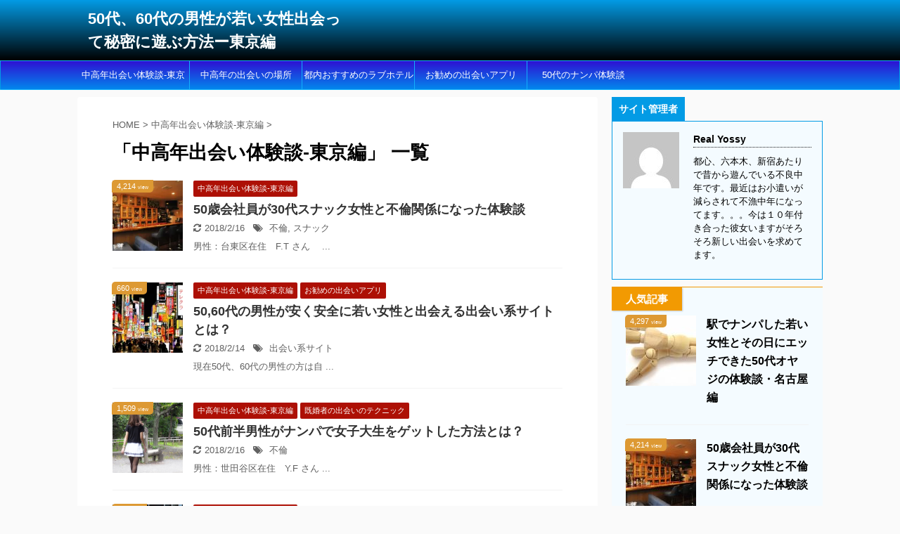

--- FILE ---
content_type: text/html; charset=UTF-8
request_url: https://www.apolloclubtokyo.com/category/deai/page/3
body_size: 13600
content:
<!DOCTYPE html>
<!--[if lt IE 7]>
<html class="ie6" lang="ja"> <![endif]-->
<!--[if IE 7]>
<html class="i7" lang="ja"> <![endif]-->
<!--[if IE 8]>
<html class="ie" lang="ja"> <![endif]-->
<!--[if gt IE 8]><!-->
<html lang="ja" class="">
	<!--<![endif]-->
	<head prefix="og: http://ogp.me/ns# fb: http://ogp.me/ns/fb# article: http://ogp.me/ns/article#">
		<meta charset="UTF-8" >
		<meta name="viewport" content="width=device-width,initial-scale=1.0,user-scalable=no,viewport-fit=cover">
		<meta name="format-detection" content="telephone=no" >
		
					<meta name="robots" content="noindex,follow">
		
		<link rel="alternate" type="application/rss+xml" title="50代、60代の男性が若い女性出会って秘密に遊ぶ方法ー東京編 RSS Feed" href="https://www.apolloclubtokyo.com/feed" />
		<link rel="pingback" href="https://www.apolloclubtokyo.com/xmlrpc.php" >
		<!--[if lt IE 9]>
		<script src="https://www.apolloclubtokyo.com/wp-content/themes/affinger5/js/html5shiv.js"></script>
		<![endif]-->
				<meta name='robots' content='max-image-preview:large' />
<title>中高年出会い体験談-東京編 - 50代、60代の男性が若い女性出会って秘密に遊ぶ方法ー東京編 - 3ページ</title>
<link rel='dns-prefetch' href='//s0.wp.com' />
<link rel='dns-prefetch' href='//secure.gravatar.com' />
<link rel='dns-prefetch' href='//ajax.googleapis.com' />
<script type="text/javascript">
window._wpemojiSettings = {"baseUrl":"https:\/\/s.w.org\/images\/core\/emoji\/14.0.0\/72x72\/","ext":".png","svgUrl":"https:\/\/s.w.org\/images\/core\/emoji\/14.0.0\/svg\/","svgExt":".svg","source":{"concatemoji":"https:\/\/www.apolloclubtokyo.com\/wp-includes\/js\/wp-emoji-release.min.js?ver=6.2.2"}};
/*! This file is auto-generated */
!function(e,a,t){var n,r,o,i=a.createElement("canvas"),p=i.getContext&&i.getContext("2d");function s(e,t){p.clearRect(0,0,i.width,i.height),p.fillText(e,0,0);e=i.toDataURL();return p.clearRect(0,0,i.width,i.height),p.fillText(t,0,0),e===i.toDataURL()}function c(e){var t=a.createElement("script");t.src=e,t.defer=t.type="text/javascript",a.getElementsByTagName("head")[0].appendChild(t)}for(o=Array("flag","emoji"),t.supports={everything:!0,everythingExceptFlag:!0},r=0;r<o.length;r++)t.supports[o[r]]=function(e){if(p&&p.fillText)switch(p.textBaseline="top",p.font="600 32px Arial",e){case"flag":return s("\ud83c\udff3\ufe0f\u200d\u26a7\ufe0f","\ud83c\udff3\ufe0f\u200b\u26a7\ufe0f")?!1:!s("\ud83c\uddfa\ud83c\uddf3","\ud83c\uddfa\u200b\ud83c\uddf3")&&!s("\ud83c\udff4\udb40\udc67\udb40\udc62\udb40\udc65\udb40\udc6e\udb40\udc67\udb40\udc7f","\ud83c\udff4\u200b\udb40\udc67\u200b\udb40\udc62\u200b\udb40\udc65\u200b\udb40\udc6e\u200b\udb40\udc67\u200b\udb40\udc7f");case"emoji":return!s("\ud83e\udef1\ud83c\udffb\u200d\ud83e\udef2\ud83c\udfff","\ud83e\udef1\ud83c\udffb\u200b\ud83e\udef2\ud83c\udfff")}return!1}(o[r]),t.supports.everything=t.supports.everything&&t.supports[o[r]],"flag"!==o[r]&&(t.supports.everythingExceptFlag=t.supports.everythingExceptFlag&&t.supports[o[r]]);t.supports.everythingExceptFlag=t.supports.everythingExceptFlag&&!t.supports.flag,t.DOMReady=!1,t.readyCallback=function(){t.DOMReady=!0},t.supports.everything||(n=function(){t.readyCallback()},a.addEventListener?(a.addEventListener("DOMContentLoaded",n,!1),e.addEventListener("load",n,!1)):(e.attachEvent("onload",n),a.attachEvent("onreadystatechange",function(){"complete"===a.readyState&&t.readyCallback()})),(e=t.source||{}).concatemoji?c(e.concatemoji):e.wpemoji&&e.twemoji&&(c(e.twemoji),c(e.wpemoji)))}(window,document,window._wpemojiSettings);
</script>
<style type="text/css">
img.wp-smiley,
img.emoji {
	display: inline !important;
	border: none !important;
	box-shadow: none !important;
	height: 1em !important;
	width: 1em !important;
	margin: 0 0.07em !important;
	vertical-align: -0.1em !important;
	background: none !important;
	padding: 0 !important;
}
</style>
	<link rel='stylesheet' id='wp-block-library-css' href='https://www.apolloclubtokyo.com/wp-includes/css/dist/block-library/style.min.css?ver=6.2.2' type='text/css' media='all' />
<link rel='stylesheet' id='classic-theme-styles-css' href='https://www.apolloclubtokyo.com/wp-includes/css/classic-themes.min.css?ver=6.2.2' type='text/css' media='all' />
<style id='global-styles-inline-css' type='text/css'>
body{--wp--preset--color--black: #000000;--wp--preset--color--cyan-bluish-gray: #abb8c3;--wp--preset--color--white: #ffffff;--wp--preset--color--pale-pink: #f78da7;--wp--preset--color--vivid-red: #cf2e2e;--wp--preset--color--luminous-vivid-orange: #ff6900;--wp--preset--color--luminous-vivid-amber: #fcb900;--wp--preset--color--light-green-cyan: #7bdcb5;--wp--preset--color--vivid-green-cyan: #00d084;--wp--preset--color--pale-cyan-blue: #8ed1fc;--wp--preset--color--vivid-cyan-blue: #0693e3;--wp--preset--color--vivid-purple: #9b51e0;--wp--preset--gradient--vivid-cyan-blue-to-vivid-purple: linear-gradient(135deg,rgba(6,147,227,1) 0%,rgb(155,81,224) 100%);--wp--preset--gradient--light-green-cyan-to-vivid-green-cyan: linear-gradient(135deg,rgb(122,220,180) 0%,rgb(0,208,130) 100%);--wp--preset--gradient--luminous-vivid-amber-to-luminous-vivid-orange: linear-gradient(135deg,rgba(252,185,0,1) 0%,rgba(255,105,0,1) 100%);--wp--preset--gradient--luminous-vivid-orange-to-vivid-red: linear-gradient(135deg,rgba(255,105,0,1) 0%,rgb(207,46,46) 100%);--wp--preset--gradient--very-light-gray-to-cyan-bluish-gray: linear-gradient(135deg,rgb(238,238,238) 0%,rgb(169,184,195) 100%);--wp--preset--gradient--cool-to-warm-spectrum: linear-gradient(135deg,rgb(74,234,220) 0%,rgb(151,120,209) 20%,rgb(207,42,186) 40%,rgb(238,44,130) 60%,rgb(251,105,98) 80%,rgb(254,248,76) 100%);--wp--preset--gradient--blush-light-purple: linear-gradient(135deg,rgb(255,206,236) 0%,rgb(152,150,240) 100%);--wp--preset--gradient--blush-bordeaux: linear-gradient(135deg,rgb(254,205,165) 0%,rgb(254,45,45) 50%,rgb(107,0,62) 100%);--wp--preset--gradient--luminous-dusk: linear-gradient(135deg,rgb(255,203,112) 0%,rgb(199,81,192) 50%,rgb(65,88,208) 100%);--wp--preset--gradient--pale-ocean: linear-gradient(135deg,rgb(255,245,203) 0%,rgb(182,227,212) 50%,rgb(51,167,181) 100%);--wp--preset--gradient--electric-grass: linear-gradient(135deg,rgb(202,248,128) 0%,rgb(113,206,126) 100%);--wp--preset--gradient--midnight: linear-gradient(135deg,rgb(2,3,129) 0%,rgb(40,116,252) 100%);--wp--preset--duotone--dark-grayscale: url('#wp-duotone-dark-grayscale');--wp--preset--duotone--grayscale: url('#wp-duotone-grayscale');--wp--preset--duotone--purple-yellow: url('#wp-duotone-purple-yellow');--wp--preset--duotone--blue-red: url('#wp-duotone-blue-red');--wp--preset--duotone--midnight: url('#wp-duotone-midnight');--wp--preset--duotone--magenta-yellow: url('#wp-duotone-magenta-yellow');--wp--preset--duotone--purple-green: url('#wp-duotone-purple-green');--wp--preset--duotone--blue-orange: url('#wp-duotone-blue-orange');--wp--preset--font-size--small: 13px;--wp--preset--font-size--medium: 20px;--wp--preset--font-size--large: 36px;--wp--preset--font-size--x-large: 42px;--wp--preset--spacing--20: 0.44rem;--wp--preset--spacing--30: 0.67rem;--wp--preset--spacing--40: 1rem;--wp--preset--spacing--50: 1.5rem;--wp--preset--spacing--60: 2.25rem;--wp--preset--spacing--70: 3.38rem;--wp--preset--spacing--80: 5.06rem;--wp--preset--shadow--natural: 6px 6px 9px rgba(0, 0, 0, 0.2);--wp--preset--shadow--deep: 12px 12px 50px rgba(0, 0, 0, 0.4);--wp--preset--shadow--sharp: 6px 6px 0px rgba(0, 0, 0, 0.2);--wp--preset--shadow--outlined: 6px 6px 0px -3px rgba(255, 255, 255, 1), 6px 6px rgba(0, 0, 0, 1);--wp--preset--shadow--crisp: 6px 6px 0px rgba(0, 0, 0, 1);}:where(.is-layout-flex){gap: 0.5em;}body .is-layout-flow > .alignleft{float: left;margin-inline-start: 0;margin-inline-end: 2em;}body .is-layout-flow > .alignright{float: right;margin-inline-start: 2em;margin-inline-end: 0;}body .is-layout-flow > .aligncenter{margin-left: auto !important;margin-right: auto !important;}body .is-layout-constrained > .alignleft{float: left;margin-inline-start: 0;margin-inline-end: 2em;}body .is-layout-constrained > .alignright{float: right;margin-inline-start: 2em;margin-inline-end: 0;}body .is-layout-constrained > .aligncenter{margin-left: auto !important;margin-right: auto !important;}body .is-layout-constrained > :where(:not(.alignleft):not(.alignright):not(.alignfull)){max-width: var(--wp--style--global--content-size);margin-left: auto !important;margin-right: auto !important;}body .is-layout-constrained > .alignwide{max-width: var(--wp--style--global--wide-size);}body .is-layout-flex{display: flex;}body .is-layout-flex{flex-wrap: wrap;align-items: center;}body .is-layout-flex > *{margin: 0;}:where(.wp-block-columns.is-layout-flex){gap: 2em;}.has-black-color{color: var(--wp--preset--color--black) !important;}.has-cyan-bluish-gray-color{color: var(--wp--preset--color--cyan-bluish-gray) !important;}.has-white-color{color: var(--wp--preset--color--white) !important;}.has-pale-pink-color{color: var(--wp--preset--color--pale-pink) !important;}.has-vivid-red-color{color: var(--wp--preset--color--vivid-red) !important;}.has-luminous-vivid-orange-color{color: var(--wp--preset--color--luminous-vivid-orange) !important;}.has-luminous-vivid-amber-color{color: var(--wp--preset--color--luminous-vivid-amber) !important;}.has-light-green-cyan-color{color: var(--wp--preset--color--light-green-cyan) !important;}.has-vivid-green-cyan-color{color: var(--wp--preset--color--vivid-green-cyan) !important;}.has-pale-cyan-blue-color{color: var(--wp--preset--color--pale-cyan-blue) !important;}.has-vivid-cyan-blue-color{color: var(--wp--preset--color--vivid-cyan-blue) !important;}.has-vivid-purple-color{color: var(--wp--preset--color--vivid-purple) !important;}.has-black-background-color{background-color: var(--wp--preset--color--black) !important;}.has-cyan-bluish-gray-background-color{background-color: var(--wp--preset--color--cyan-bluish-gray) !important;}.has-white-background-color{background-color: var(--wp--preset--color--white) !important;}.has-pale-pink-background-color{background-color: var(--wp--preset--color--pale-pink) !important;}.has-vivid-red-background-color{background-color: var(--wp--preset--color--vivid-red) !important;}.has-luminous-vivid-orange-background-color{background-color: var(--wp--preset--color--luminous-vivid-orange) !important;}.has-luminous-vivid-amber-background-color{background-color: var(--wp--preset--color--luminous-vivid-amber) !important;}.has-light-green-cyan-background-color{background-color: var(--wp--preset--color--light-green-cyan) !important;}.has-vivid-green-cyan-background-color{background-color: var(--wp--preset--color--vivid-green-cyan) !important;}.has-pale-cyan-blue-background-color{background-color: var(--wp--preset--color--pale-cyan-blue) !important;}.has-vivid-cyan-blue-background-color{background-color: var(--wp--preset--color--vivid-cyan-blue) !important;}.has-vivid-purple-background-color{background-color: var(--wp--preset--color--vivid-purple) !important;}.has-black-border-color{border-color: var(--wp--preset--color--black) !important;}.has-cyan-bluish-gray-border-color{border-color: var(--wp--preset--color--cyan-bluish-gray) !important;}.has-white-border-color{border-color: var(--wp--preset--color--white) !important;}.has-pale-pink-border-color{border-color: var(--wp--preset--color--pale-pink) !important;}.has-vivid-red-border-color{border-color: var(--wp--preset--color--vivid-red) !important;}.has-luminous-vivid-orange-border-color{border-color: var(--wp--preset--color--luminous-vivid-orange) !important;}.has-luminous-vivid-amber-border-color{border-color: var(--wp--preset--color--luminous-vivid-amber) !important;}.has-light-green-cyan-border-color{border-color: var(--wp--preset--color--light-green-cyan) !important;}.has-vivid-green-cyan-border-color{border-color: var(--wp--preset--color--vivid-green-cyan) !important;}.has-pale-cyan-blue-border-color{border-color: var(--wp--preset--color--pale-cyan-blue) !important;}.has-vivid-cyan-blue-border-color{border-color: var(--wp--preset--color--vivid-cyan-blue) !important;}.has-vivid-purple-border-color{border-color: var(--wp--preset--color--vivid-purple) !important;}.has-vivid-cyan-blue-to-vivid-purple-gradient-background{background: var(--wp--preset--gradient--vivid-cyan-blue-to-vivid-purple) !important;}.has-light-green-cyan-to-vivid-green-cyan-gradient-background{background: var(--wp--preset--gradient--light-green-cyan-to-vivid-green-cyan) !important;}.has-luminous-vivid-amber-to-luminous-vivid-orange-gradient-background{background: var(--wp--preset--gradient--luminous-vivid-amber-to-luminous-vivid-orange) !important;}.has-luminous-vivid-orange-to-vivid-red-gradient-background{background: var(--wp--preset--gradient--luminous-vivid-orange-to-vivid-red) !important;}.has-very-light-gray-to-cyan-bluish-gray-gradient-background{background: var(--wp--preset--gradient--very-light-gray-to-cyan-bluish-gray) !important;}.has-cool-to-warm-spectrum-gradient-background{background: var(--wp--preset--gradient--cool-to-warm-spectrum) !important;}.has-blush-light-purple-gradient-background{background: var(--wp--preset--gradient--blush-light-purple) !important;}.has-blush-bordeaux-gradient-background{background: var(--wp--preset--gradient--blush-bordeaux) !important;}.has-luminous-dusk-gradient-background{background: var(--wp--preset--gradient--luminous-dusk) !important;}.has-pale-ocean-gradient-background{background: var(--wp--preset--gradient--pale-ocean) !important;}.has-electric-grass-gradient-background{background: var(--wp--preset--gradient--electric-grass) !important;}.has-midnight-gradient-background{background: var(--wp--preset--gradient--midnight) !important;}.has-small-font-size{font-size: var(--wp--preset--font-size--small) !important;}.has-medium-font-size{font-size: var(--wp--preset--font-size--medium) !important;}.has-large-font-size{font-size: var(--wp--preset--font-size--large) !important;}.has-x-large-font-size{font-size: var(--wp--preset--font-size--x-large) !important;}
.wp-block-navigation a:where(:not(.wp-element-button)){color: inherit;}
:where(.wp-block-columns.is-layout-flex){gap: 2em;}
.wp-block-pullquote{font-size: 1.5em;line-height: 1.6;}
</style>
<link rel='stylesheet' id='contact-form-7-css' href='https://www.apolloclubtokyo.com/wp-content/plugins/contact-form-7/includes/css/styles.css?ver=5.1.1' type='text/css' media='all' />
<link rel='stylesheet' id='wordpress-popular-posts-css-css' href='https://www.apolloclubtokyo.com/wp-content/plugins/wordpress-popular-posts/public/css/wpp.css?ver=4.1.1' type='text/css' media='all' />
<link rel='stylesheet' id='normalize-css' href='https://www.apolloclubtokyo.com/wp-content/themes/affinger5/css/normalize.css?ver=1.5.9' type='text/css' media='all' />
<link rel='stylesheet' id='font-awesome-css' href='https://www.apolloclubtokyo.com/wp-content/themes/affinger5/css/fontawesome/css/font-awesome.min.css?ver=4.7.0' type='text/css' media='all' />
<link rel='stylesheet' id='st_svg-css' href='https://www.apolloclubtokyo.com/wp-content/themes/affinger5/st_svg/style.css?ver=6.2.2' type='text/css' media='all' />
<link rel='stylesheet' id='slick-css' href='https://www.apolloclubtokyo.com/wp-content/themes/affinger5/vendor/slick/slick.css?ver=1.8.0' type='text/css' media='all' />
<link rel='stylesheet' id='slick-theme-css' href='https://www.apolloclubtokyo.com/wp-content/themes/affinger5/vendor/slick/slick-theme.css?ver=1.8.0' type='text/css' media='all' />
<link rel='stylesheet' id='fonts-googleapis-notosansjp-css' href='//fonts.googleapis.com/earlyaccess/notosansjp.css?ver=6.2.2' type='text/css' media='all' />
<link rel='stylesheet' id='fonts-googleapis-lato700-css' href='//fonts.googleapis.com/css?family=Lato%3A700&#038;ver=6.2.2' type='text/css' media='all' />
<link rel='stylesheet' id='fonts-googleapis-montserrat-css' href='//fonts.googleapis.com/css?family=Montserrat%3A400&#038;ver=6.2.2' type='text/css' media='all' />
<link rel='stylesheet' id='style-css' href='https://www.apolloclubtokyo.com/wp-content/themes/affinger5/style.css?ver=6.2.2' type='text/css' media='all' />
<link rel='stylesheet' id='child-style-css' href='https://www.apolloclubtokyo.com/wp-content/themes/affinger5-child/style.css?ver=6.2.2' type='text/css' media='all' />
<link rel='stylesheet' id='single-css' href='https://www.apolloclubtokyo.com/wp-content/themes/affinger5/st-rankcss.php' type='text/css' media='all' />
<!-- Inline jetpack_facebook_likebox -->
<style id='jetpack_facebook_likebox-inline-css' type='text/css'>
.widget_facebook_likebox {
	overflow: hidden;
}

</style>
<link rel='stylesheet' id='st-themecss-css' href='https://www.apolloclubtokyo.com/wp-content/themes/affinger5/st-themecss-loader.php?ver=6.2.2' type='text/css' media='all' />
<link rel='stylesheet' id='jetpack_css-css' href='https://www.apolloclubtokyo.com/wp-content/plugins/jetpack/css/jetpack.css?ver=5.7.5' type='text/css' media='all' />
      <script>
      if (document.location.protocol != "https:") {
          document.location = document.URL.replace(/^http:/i, "https:");
      }
      </script>
      <script type='text/javascript' src='//ajax.googleapis.com/ajax/libs/jquery/1.11.3/jquery.min.js?ver=1.11.3' id='jquery-js'></script>
<script type='text/javascript' id='wpp-js-js-extra'>
/* <![CDATA[ */
var wpp_params = {"rest_api":"1","sampling_active":"0","sampling_rate":"100","ajax_url":"https:\/\/www.apolloclubtokyo.com\/wp-json\/wordpress-popular-posts\/v1\/popular-posts\/","action":"update_views_ajax","ID":"","token":"82bf22e64d","debug":""};
/* ]]> */
</script>
<script type='text/javascript' src='https://www.apolloclubtokyo.com/wp-content/plugins/wordpress-popular-posts/public/js/wpp-4.1.0.min.js?ver=4.1.1' id='wpp-js-js'></script>
<link rel="https://api.w.org/" href="https://www.apolloclubtokyo.com/wp-json/" /><link rel="alternate" type="application/json" href="https://www.apolloclubtokyo.com/wp-json/wp/v2/categories/1" />
<link rel='dns-prefetch' href='//v0.wordpress.com'/>
<link rel='dns-prefetch' href='//i0.wp.com'/>
<link rel='dns-prefetch' href='//i1.wp.com'/>
<link rel='dns-prefetch' href='//i2.wp.com'/>
<style type='text/css'>img#wpstats{display:none}</style><link rel="prev" href="https://www.apolloclubtokyo.com/category/deai/page/2" />
<meta name="google-site-verification" content="ePsd5S3KepRirGuosEeW1CI1wGjQt5bNl-2ylXfMWu4" />
<style type="text/css">.broken_link, a.broken_link {
	text-decoration: line-through;
}</style>			<script>
		(function (i, s, o, g, r, a, m) {
			i['GoogleAnalyticsObject'] = r;
			i[r] = i[r] || function () {
					(i[r].q = i[r].q || []).push(arguments)
				}, i[r].l = 1 * new Date();
			a = s.createElement(o),
				m = s.getElementsByTagName(o)[0];
			a.async = 1;
			a.src = g;
			m.parentNode.insertBefore(a, m)
		})(window, document, 'script', '//www.google-analytics.com/analytics.js', 'ga');

		ga('create', 'UA-113693556-1', 'auto');
		ga('send', 'pageview');

	</script>
					


<script>
jQuery(function(){
    jQuery('.st-btn-open').click(function(){
        jQuery(this).next('.st-slidebox').stop(true, true).slideToggle();
    });
});
</script>

	<script>
		jQuery(function(){
		jQuery('.post h2 , .h2modoki').wrapInner('<span class="st-dash-design"></span>');
		}) 
	</script>

<script>
	jQuery(function(){
		jQuery("#toc_container:not(:has(ul ul))").addClass("only-toc");
		jQuery(".st-ac-box ul:has(.cat-item)").each(function(){
			jQuery(this).addClass("st-ac-cat");
		});
	});
</script>

<script>
	jQuery(function(){
					});
</script>
			</head>
	<body data-rsssl=1 class="archive paged category category-deai category-1 paged-3 category-paged-3 not-front-page" >
				<div id="st-ami">
				<div id="wrapper" class="">
				<div id="wrapper-in">
					<header id="">
						<div id="headbox-bg">
							<div class="clearfix" id="headbox">
										<nav id="s-navi" class="pcnone">
			<dl class="acordion">
				<dt class="trigger">
					<p class="acordion_button"><span class="op"><i class="fa st-svg-menu"></i></span></p>
		
					<!-- 追加メニュー -->
					
					<!-- 追加メニュー2 -->
					
						</dt>

				<dd class="acordion_tree">
					<div class="acordion_tree_content">

						

														<div class="menu-%e3%82%b0%e3%83%ad%e3%83%bc%e3%83%90%e3%83%ab%e3%83%a1%e3%83%8b%e3%83%a5%e3%83%bc-container"><ul id="menu-%e3%82%b0%e3%83%ad%e3%83%bc%e3%83%90%e3%83%ab%e3%83%a1%e3%83%8b%e3%83%a5%e3%83%bc" class="menu"><li id="menu-item-420" class="menu-item menu-item-type-taxonomy menu-item-object-category current-menu-item menu-item-420"><a href="https://www.apolloclubtokyo.com/category/deai" aria-current="page">中高年出会い体験談-東京編</a></li>
<li id="menu-item-421" class="menu-item menu-item-type-taxonomy menu-item-object-category menu-item-421"><a href="https://www.apolloclubtokyo.com/category/bar">中高年の出会いの場所</a></li>
<li id="menu-item-423" class="menu-item menu-item-type-taxonomy menu-item-object-category menu-item-423"><a href="https://www.apolloclubtokyo.com/category/lovehotel">都内おすすめのラブホテル</a></li>
<li id="menu-item-424" class="menu-item menu-item-type-taxonomy menu-item-object-category menu-item-424"><a href="https://www.apolloclubtokyo.com/category/apri">お勧めの出会いアプリ</a></li>
<li id="menu-item-425" class="menu-item menu-item-type-taxonomy menu-item-object-category menu-item-425"><a href="https://www.apolloclubtokyo.com/category/nannpa">50代のナンパ体験談</a></li>
</ul></div>							<div class="clear"></div>

						
					</div>
				</dd>
			</dl>
		</nav>
										<div id="header-l">
												<!-- ロゴ又はブログ名 -->
        							<p class="sitename sitename-only"><a href="https://www.apolloclubtokyo.com/">
                                            50代、60代の男性が若い女性出会って秘密に遊ぶ方法ー東京編                                    </a></p>
                        
    									</div><!-- /#header-l -->
								<div id="header-r" class="smanone">
																		
								</div><!-- /#header-r -->
							</div><!-- /#headbox-bg -->
						</div><!-- /#headbox clearfix -->
						
						
											
<div id="gazou-wide">
			<div id="st-menubox">
			<div id="st-menuwide">
				<nav class="smanone clearfix"><ul id="menu-%e3%82%b0%e3%83%ad%e3%83%bc%e3%83%90%e3%83%ab%e3%83%a1%e3%83%8b%e3%83%a5%e3%83%bc-1" class="menu"><li class="menu-item menu-item-type-taxonomy menu-item-object-category current-menu-item menu-item-420"><a href="https://www.apolloclubtokyo.com/category/deai" aria-current="page">中高年出会い体験談-東京編</a></li>
<li class="menu-item menu-item-type-taxonomy menu-item-object-category menu-item-421"><a href="https://www.apolloclubtokyo.com/category/bar">中高年の出会いの場所</a></li>
<li class="menu-item menu-item-type-taxonomy menu-item-object-category menu-item-423"><a href="https://www.apolloclubtokyo.com/category/lovehotel">都内おすすめのラブホテル</a></li>
<li class="menu-item menu-item-type-taxonomy menu-item-object-category menu-item-424"><a href="https://www.apolloclubtokyo.com/category/apri">お勧めの出会いアプリ</a></li>
<li class="menu-item menu-item-type-taxonomy menu-item-object-category menu-item-425"><a href="https://www.apolloclubtokyo.com/category/nannpa">50代のナンパ体験談</a></li>
</ul></nav>			</div>
		</div>
				</div>
					
					
					</header>
					<div id="content-w">

					
					
<div id="content" class="clearfix">
    <div id="contentInner">
        <main>
            <article>
				
                <!--ぱんくず -->
					<div id="breadcrumb">
					<ol itemscope itemtype="http://schema.org/BreadcrumbList">
						<li itemprop="itemListElement" itemscope
      itemtype="http://schema.org/ListItem"><a href="https://www.apolloclubtokyo.com" itemprop="item"><span itemprop="name">HOME</span></a> > <meta itemprop="position" content="1" /></li>
																																					<li itemprop="itemListElement" itemscope
      itemtype="http://schema.org/ListItem"><a href="https://www.apolloclubtokyo.com/category/deai" itemprop="item">
								<span itemprop="name">中高年出会い体験談-東京編</span> </a> &gt; 
								<meta itemprop="position" content="2" />
							</li>
															</ol>
					</div>
					<!--/ ぱんくず -->
                                <div class="post">
                                                    <h1 class="entry-title">「中高年出会い体験談-東京編」 一覧</h1>
                        
			
			
                        </div><!-- /post -->

			
                        		<div class="kanren ">
						<dl class="clearfix">
			<dt><a href="https://www.apolloclubtokyo.com/93.html">
																		<div class="st-wppviews-label">
								<div class="st-wppviews-text">
																			<span class="wpp-views">4,214<span class="wpp-text">view</span></span>
																	</div>

								<img width="150" height="150" src="https://i1.wp.com/www.apolloclubtokyo.com/wp-content/uploads/2018/02/2018-02-12_13h25_05.jpg?resize=150%2C150&amp;ssl=1" class="attachment-thumbnail size-thumbnail wp-post-image" alt="2018 02 12 13h25 05 - 50歳会社員が30代スナック女性と不倫関係になった体験談" decoding="async" srcset="https://i1.wp.com/www.apolloclubtokyo.com/wp-content/uploads/2018/02/2018-02-12_13h25_05.jpg?resize=150%2C150&amp;ssl=1 150w, https://i1.wp.com/www.apolloclubtokyo.com/wp-content/uploads/2018/02/2018-02-12_13h25_05.jpg?resize=200%2C200&amp;ssl=1 200w, https://i1.wp.com/www.apolloclubtokyo.com/wp-content/uploads/2018/02/2018-02-12_13h25_05.jpg?resize=120%2C120&amp;ssl=1 120w, https://i1.wp.com/www.apolloclubtokyo.com/wp-content/uploads/2018/02/2018-02-12_13h25_05.jpg?zoom=2&amp;resize=150%2C150&amp;ssl=1 300w, https://i1.wp.com/www.apolloclubtokyo.com/wp-content/uploads/2018/02/2018-02-12_13h25_05.jpg?zoom=3&amp;resize=150%2C150&amp;ssl=1 450w" sizes="(max-width: 150px) 100vw, 150px" title="50歳会社員が30代スナック女性と不倫関係になった体験談" />							</div>

						
									</a></dt>
			<dd>
				
		<p class="st-catgroup itiran-category">
		<a href="https://www.apolloclubtokyo.com/category/deai" title="View all posts in 中高年出会い体験談-東京編" rel="category tag"><span class="catname st-catid1">中高年出会い体験談-東京編</span></a>		</p>

				<h3><a href="https://www.apolloclubtokyo.com/93.html">
						50歳会社員が30代スナック女性と不倫関係になった体験談					</a></h3>

					<div class="blog_info">
		<p>
							<i class="fa fa-refresh"></i>2018/2/16						&nbsp;<span class="pcone">
					<i class="fa fa-tags"></i>&nbsp;<a href="https://www.apolloclubtokyo.com/tag/%e4%b8%8d%e5%80%ab" rel="tag">不倫</a>, <a href="https://www.apolloclubtokyo.com/tag/%e3%82%b9%e3%83%8a%e3%83%83%e3%82%af" rel="tag">スナック</a>			</span></p>
	</div>

					<div class="st-excerpt smanone">
		<p>&#30007;&#24615;&#65306;&#21488;&#26481;&#21306;&#22312;&#20303;&#12288;F.T &#12373;&#12435;&#12288; ... </p>
	</div>

			</dd>
		</dl>
						<dl class="clearfix">
			<dt><a href="https://www.apolloclubtokyo.com/28.html">
																		<div class="st-wppviews-label">
								<div class="st-wppviews-text">
																			<span class="wpp-views">660<span class="wpp-text">view</span></span>
																	</div>

								<img width="150" height="150" src="https://i0.wp.com/www.apolloclubtokyo.com/wp-content/uploads/2018/02/2018-02-12_13h48_32.jpg?resize=150%2C150&amp;ssl=1" class="attachment-thumbnail size-thumbnail wp-post-image" alt="2018 02 12 13h48 32 - 50,60代の男性が安く安全に若い女性と出会える出会い系サイトとは？" decoding="async" loading="lazy" srcset="https://i0.wp.com/www.apolloclubtokyo.com/wp-content/uploads/2018/02/2018-02-12_13h48_32.jpg?resize=150%2C150&amp;ssl=1 150w, https://i0.wp.com/www.apolloclubtokyo.com/wp-content/uploads/2018/02/2018-02-12_13h48_32.jpg?resize=200%2C200&amp;ssl=1 200w, https://i0.wp.com/www.apolloclubtokyo.com/wp-content/uploads/2018/02/2018-02-12_13h48_32.jpg?resize=120%2C120&amp;ssl=1 120w, https://i0.wp.com/www.apolloclubtokyo.com/wp-content/uploads/2018/02/2018-02-12_13h48_32.jpg?zoom=2&amp;resize=150%2C150&amp;ssl=1 300w, https://i0.wp.com/www.apolloclubtokyo.com/wp-content/uploads/2018/02/2018-02-12_13h48_32.jpg?zoom=3&amp;resize=150%2C150&amp;ssl=1 450w" sizes="(max-width: 150px) 100vw, 150px" title="50,60代の男性が安く安全に若い女性と出会える出会い系サイトとは？" />							</div>

						
									</a></dt>
			<dd>
				
		<p class="st-catgroup itiran-category">
		<a href="https://www.apolloclubtokyo.com/category/deai" title="View all posts in 中高年出会い体験談-東京編" rel="category tag"><span class="catname st-catid1">中高年出会い体験談-東京編</span></a> <a href="https://www.apolloclubtokyo.com/category/apri" title="View all posts in お勧めの出会いアプリ" rel="category tag"><span class="catname st-catid6">お勧めの出会いアプリ</span></a>		</p>

				<h3><a href="https://www.apolloclubtokyo.com/28.html">
						50,60代の男性が安く安全に若い女性と出会える出会い系サイトとは？					</a></h3>

					<div class="blog_info">
		<p>
							<i class="fa fa-refresh"></i>2018/2/14						&nbsp;<span class="pcone">
					<i class="fa fa-tags"></i>&nbsp;<a href="https://www.apolloclubtokyo.com/tag/%e5%87%ba%e4%bc%9a%e3%81%84%e7%b3%bb%e3%82%b5%e3%82%a4%e3%83%88" rel="tag">出会い系サイト</a>			</span></p>
	</div>

					<div class="st-excerpt smanone">
		<p>&#29694;&#22312;50&#20195;&#12289;60&#20195;&#12398;&#30007;&#24615;&#12398;&#26041;&#12399;&#33258; ... </p>
	</div>

			</dd>
		</dl>
						<dl class="clearfix">
			<dt><a href="https://www.apolloclubtokyo.com/69.html">
																		<div class="st-wppviews-label">
								<div class="st-wppviews-text">
																			<span class="wpp-views">1,509<span class="wpp-text">view</span></span>
																	</div>

								<img width="150" height="150" src="https://i0.wp.com/www.apolloclubtokyo.com/wp-content/uploads/2018/02/05184cfe6bf3bd48b802b4c25cb55ed3_m.jpg?resize=150%2C150&amp;ssl=1" class="attachment-thumbnail size-thumbnail wp-post-image" alt="05184cfe6bf3bd48b802b4c25cb55ed3 m - 50代前半男性がナンパで女子大生をゲットした方法とは？" decoding="async" loading="lazy" srcset="https://i0.wp.com/www.apolloclubtokyo.com/wp-content/uploads/2018/02/05184cfe6bf3bd48b802b4c25cb55ed3_m.jpg?resize=150%2C150&amp;ssl=1 150w, https://i0.wp.com/www.apolloclubtokyo.com/wp-content/uploads/2018/02/05184cfe6bf3bd48b802b4c25cb55ed3_m.jpg?resize=200%2C200&amp;ssl=1 200w, https://i0.wp.com/www.apolloclubtokyo.com/wp-content/uploads/2018/02/05184cfe6bf3bd48b802b4c25cb55ed3_m.jpg?resize=120%2C120&amp;ssl=1 120w, https://i0.wp.com/www.apolloclubtokyo.com/wp-content/uploads/2018/02/05184cfe6bf3bd48b802b4c25cb55ed3_m.jpg?zoom=2&amp;resize=150%2C150&amp;ssl=1 300w, https://i0.wp.com/www.apolloclubtokyo.com/wp-content/uploads/2018/02/05184cfe6bf3bd48b802b4c25cb55ed3_m.jpg?zoom=3&amp;resize=150%2C150&amp;ssl=1 450w" sizes="(max-width: 150px) 100vw, 150px" title="50代前半男性がナンパで女子大生をゲットした方法とは？" />							</div>

						
									</a></dt>
			<dd>
				
		<p class="st-catgroup itiran-category">
		<a href="https://www.apolloclubtokyo.com/category/deai" title="View all posts in 中高年出会い体験談-東京編" rel="category tag"><span class="catname st-catid1">中高年出会い体験談-東京編</span></a> <a href="https://www.apolloclubtokyo.com/category/technic" title="View all posts in 既婚者の出会いのテクニック" rel="category tag"><span class="catname st-catid4">既婚者の出会いのテクニック</span></a>		</p>

				<h3><a href="https://www.apolloclubtokyo.com/69.html">
						50代前半男性がナンパで女子大生をゲットした方法とは？					</a></h3>

					<div class="blog_info">
		<p>
							<i class="fa fa-refresh"></i>2018/2/16						&nbsp;<span class="pcone">
					<i class="fa fa-tags"></i>&nbsp;<a href="https://www.apolloclubtokyo.com/tag/%e4%b8%8d%e5%80%ab" rel="tag">不倫</a>			</span></p>
	</div>

					<div class="st-excerpt smanone">
		<p>&#30007;&#24615;&#65306;&#19990;&#30000;&#35895;&#21306;&#22312;&#20303;&#12288;Y.F &#12373;&#12435; ... </p>
	</div>

			</dd>
		</dl>
						<dl class="clearfix">
			<dt><a href="https://www.apolloclubtokyo.com/53.html">
																		<div class="st-wppviews-label">
								<div class="st-wppviews-text">
																			<span class="wpp-views">672<span class="wpp-text">view</span></span>
																	</div>

								<img width="150" height="150" src="https://i0.wp.com/www.apolloclubtokyo.com/wp-content/uploads/2018/02/2018-02-09_08h32_51.jpg?resize=150%2C150&amp;ssl=1" class="attachment-thumbnail size-thumbnail wp-post-image" alt="2018 02 09 08h32 51 - 50歳代前半男性、モデルサイトでエッチな女性パートナーを見つけた体験談" decoding="async" loading="lazy" srcset="https://i0.wp.com/www.apolloclubtokyo.com/wp-content/uploads/2018/02/2018-02-09_08h32_51.jpg?resize=150%2C150&amp;ssl=1 150w, https://i0.wp.com/www.apolloclubtokyo.com/wp-content/uploads/2018/02/2018-02-09_08h32_51.jpg?resize=200%2C200&amp;ssl=1 200w, https://i0.wp.com/www.apolloclubtokyo.com/wp-content/uploads/2018/02/2018-02-09_08h32_51.jpg?resize=120%2C120&amp;ssl=1 120w, https://i0.wp.com/www.apolloclubtokyo.com/wp-content/uploads/2018/02/2018-02-09_08h32_51.jpg?zoom=2&amp;resize=150%2C150&amp;ssl=1 300w, https://i0.wp.com/www.apolloclubtokyo.com/wp-content/uploads/2018/02/2018-02-09_08h32_51.jpg?zoom=3&amp;resize=150%2C150&amp;ssl=1 450w" sizes="(max-width: 150px) 100vw, 150px" title="50歳代前半男性、モデルサイトでエッチな女性パートナーを見つけた体験談" />							</div>

						
									</a></dt>
			<dd>
				
		<p class="st-catgroup itiran-category">
		<a href="https://www.apolloclubtokyo.com/category/deai" title="View all posts in 中高年出会い体験談-東京編" rel="category tag"><span class="catname st-catid1">中高年出会い体験談-東京編</span></a>		</p>

				<h3><a href="https://www.apolloclubtokyo.com/53.html">
						50歳代前半男性、モデルサイトでエッチな女性パートナーを見つけた体験談					</a></h3>

					<div class="blog_info">
		<p>
							<i class="fa fa-refresh"></i>2018/2/16						&nbsp;<span class="pcone">
								</span></p>
	</div>

					<div class="st-excerpt smanone">
		<p>No4 &#12391;&#12377;&#12364;&#12289;&#65301;&#65296;&#20195;&#21069;&#21322;&#12289;&#37117;&#20869; ... </p>
	</div>

			</dd>
		</dl>
						<dl class="clearfix">
			<dt><a href="https://www.apolloclubtokyo.com/43.html">
																		<div class="st-wppviews-label">
								<div class="st-wppviews-text">
																			<span class="wpp-views">2,312<span class="wpp-text">view</span></span>
																	</div>

								<img width="150" height="150" src="https://i2.wp.com/www.apolloclubtokyo.com/wp-content/uploads/2018/02/2018-02-08_09h30_26.jpg?resize=150%2C150&amp;ssl=1" class="attachment-thumbnail size-thumbnail wp-post-image" alt="2018 02 08 09h30 26 - 50代後半男性の経営者が交際クラブで選んだ女性パートナーとの交際" decoding="async" loading="lazy" srcset="https://i2.wp.com/www.apolloclubtokyo.com/wp-content/uploads/2018/02/2018-02-08_09h30_26.jpg?resize=150%2C150&amp;ssl=1 150w, https://i2.wp.com/www.apolloclubtokyo.com/wp-content/uploads/2018/02/2018-02-08_09h30_26.jpg?resize=200%2C200&amp;ssl=1 200w, https://i2.wp.com/www.apolloclubtokyo.com/wp-content/uploads/2018/02/2018-02-08_09h30_26.jpg?resize=120%2C120&amp;ssl=1 120w, https://i2.wp.com/www.apolloclubtokyo.com/wp-content/uploads/2018/02/2018-02-08_09h30_26.jpg?zoom=2&amp;resize=150%2C150&amp;ssl=1 300w, https://i2.wp.com/www.apolloclubtokyo.com/wp-content/uploads/2018/02/2018-02-08_09h30_26.jpg?zoom=3&amp;resize=150%2C150&amp;ssl=1 450w" sizes="(max-width: 150px) 100vw, 150px" title="50代後半男性の経営者が交際クラブで選んだ女性パートナーとの交際" />							</div>

						
									</a></dt>
			<dd>
				
		<p class="st-catgroup itiran-category">
		<a href="https://www.apolloclubtokyo.com/category/deai" title="View all posts in 中高年出会い体験談-東京編" rel="category tag"><span class="catname st-catid1">中高年出会い体験談-東京編</span></a>		</p>

				<h3><a href="https://www.apolloclubtokyo.com/43.html">
						50代後半男性の経営者が交際クラブで選んだ女性パートナーとの交際					</a></h3>

					<div class="blog_info">
		<p>
							<i class="fa fa-refresh"></i>2018/2/16						&nbsp;<span class="pcone">
					<i class="fa fa-tags"></i>&nbsp;<a href="https://www.apolloclubtokyo.com/tag/%e4%ba%a4%e9%9a%9b%e3%82%af%e3%83%a9%e3%83%96" rel="tag">交際クラブ</a>			</span></p>
	</div>

					<div class="st-excerpt smanone">
		<p>3&#30058;&#12417;&#12398;&#20307;&#39443;&#35527;&#12399;&#12289;50&#20195;&#24460;&#21322;&#26082;&#038; ... </p>
	</div>

			</dd>
		</dl>
						<dl class="clearfix">
			<dt><a href="https://www.apolloclubtokyo.com/19.html">
																		<div class="st-wppviews-label">
								<div class="st-wppviews-text">
																			<span class="wpp-views">658<span class="wpp-text">view</span></span>
																	</div>

								<img width="150" height="150" src="https://i2.wp.com/www.apolloclubtokyo.com/wp-content/uploads/2018/02/rose-1024710_640.jpg?resize=150%2C150&amp;ssl=1" class="attachment-thumbnail size-thumbnail wp-post-image" alt="rose 1024710 640 - 49歳の男性がバーで30代女性とその日にお持ち帰りからお付き合いまで" decoding="async" loading="lazy" srcset="https://i2.wp.com/www.apolloclubtokyo.com/wp-content/uploads/2018/02/rose-1024710_640.jpg?resize=150%2C150&amp;ssl=1 150w, https://i2.wp.com/www.apolloclubtokyo.com/wp-content/uploads/2018/02/rose-1024710_640.jpg?resize=200%2C200&amp;ssl=1 200w, https://i2.wp.com/www.apolloclubtokyo.com/wp-content/uploads/2018/02/rose-1024710_640.jpg?resize=120%2C120&amp;ssl=1 120w, https://i2.wp.com/www.apolloclubtokyo.com/wp-content/uploads/2018/02/rose-1024710_640.jpg?zoom=2&amp;resize=150%2C150&amp;ssl=1 300w, https://i2.wp.com/www.apolloclubtokyo.com/wp-content/uploads/2018/02/rose-1024710_640.jpg?zoom=3&amp;resize=150%2C150&amp;ssl=1 450w" sizes="(max-width: 150px) 100vw, 150px" title="49歳の男性がバーで30代女性とその日にお持ち帰りからお付き合いまで" />							</div>

						
									</a></dt>
			<dd>
				
		<p class="st-catgroup itiran-category">
		<a href="https://www.apolloclubtokyo.com/category/deai" title="View all posts in 中高年出会い体験談-東京編" rel="category tag"><span class="catname st-catid1">中高年出会い体験談-東京編</span></a>		</p>

				<h3><a href="https://www.apolloclubtokyo.com/19.html">
						49歳の男性がバーで30代女性とその日にお持ち帰りからお付き合いまで					</a></h3>

					<div class="blog_info">
		<p>
							<i class="fa fa-refresh"></i>2018/2/16						&nbsp;<span class="pcone">
								</span></p>
	</div>

					<div class="st-excerpt smanone">
		<p>&nbsp; 2&#30058;&#12417;&#12398;&#20307;&#39443;&#35527;&#12399;&#12289;&#12411;&#12412;50&#20195;&# ... </p>
	</div>

			</dd>
		</dl>
						<dl class="clearfix">
			<dt><a href="https://www.apolloclubtokyo.com/9.html">
																		<div class="st-wppviews-label">
								<div class="st-wppviews-text">
																			<span class="wpp-views">517<span class="wpp-text">view</span></span>
																	</div>

								<img width="150" height="150" src="https://i0.wp.com/www.apolloclubtokyo.com/wp-content/uploads/2018/02/アイチャッチ１.jpg?resize=150%2C150&amp;ssl=1" class="attachment-thumbnail size-thumbnail wp-post-image" alt="アイチャッチ１ - 40代独身男性と20代女性との出会いと、都合の良い関係" decoding="async" loading="lazy" srcset="https://i0.wp.com/www.apolloclubtokyo.com/wp-content/uploads/2018/02/アイチャッチ１.jpg?resize=150%2C150&amp;ssl=1 150w, https://i0.wp.com/www.apolloclubtokyo.com/wp-content/uploads/2018/02/アイチャッチ１.jpg?resize=200%2C200&amp;ssl=1 200w, https://i0.wp.com/www.apolloclubtokyo.com/wp-content/uploads/2018/02/アイチャッチ１.jpg?resize=120%2C120&amp;ssl=1 120w, https://i0.wp.com/www.apolloclubtokyo.com/wp-content/uploads/2018/02/アイチャッチ１.jpg?zoom=2&amp;resize=150%2C150&amp;ssl=1 300w, https://i0.wp.com/www.apolloclubtokyo.com/wp-content/uploads/2018/02/アイチャッチ１.jpg?zoom=3&amp;resize=150%2C150&amp;ssl=1 450w" sizes="(max-width: 150px) 100vw, 150px" title="40代独身男性と20代女性との出会いと、都合の良い関係" />							</div>

						
									</a></dt>
			<dd>
				
		<p class="st-catgroup itiran-category">
		<a href="https://www.apolloclubtokyo.com/category/deai" title="View all posts in 中高年出会い体験談-東京編" rel="category tag"><span class="catname st-catid1">中高年出会い体験談-東京編</span></a>		</p>

				<h3><a href="https://www.apolloclubtokyo.com/9.html">
						40代独身男性と20代女性との出会いと、都合の良い関係					</a></h3>

					<div class="blog_info">
		<p>
							<i class="fa fa-refresh"></i>2018/2/16						&nbsp;<span class="pcone">
								</span></p>
	</div>

					<div class="st-excerpt smanone">
		<p>&#12414;&#12378;&#26368;&#21021;&#12398;&#26041;&#12399;&#12371;&#12398;&#12469;&#12452;&#12488;&#12 ... </p>
	</div>

			</dd>
		</dl>
	</div>
                       				<div class="st-pagelink">
		<div class="st-pagelink-in">
		<a class="prev page-numbers" href="https://www.apolloclubtokyo.com/category/deai/page/2">&laquo; 前へ</a>
<a class="page-numbers" href="https://www.apolloclubtokyo.com/category/deai/page/1">1</a>
<a class="page-numbers" href="https://www.apolloclubtokyo.com/category/deai/page/2">2</a>
<span aria-current="page" class="page-numbers current">3</span>		</div>
	</div>

			
		
		

			
            </article>
        </main>
    </div>
    <!-- /#contentInner -->
    <div id="side">
	<aside>

					<div class="side-topad">
				<div class="ad"><div class="st-author-box st-author-master"><ul id="st-tab-menu"><li class="active">サイト管理者</li></ul>	<div id="st-tab-box" class="clearfix">
		<div class="active">
			<dl>
			<dt>
				<img alt='' src='https://secure.gravatar.com/avatar/d0af3858882d5c2df7abd60d4f808c02?s=80&#038;d=mm&#038;r=g' srcset='https://secure.gravatar.com/avatar/d0af3858882d5c2df7abd60d4f808c02?s=160&#038;d=mm&#038;r=g 2x' class='avatar avatar-80 photo' height='80' width='80' loading='lazy' decoding='async'/>			</dt>
			<dd>
				<p class="st-author-nickname">Real Yossy</p>
				<p class="st-author-description">都心、六本木、新宿あたりで昔から遊んでいる不良中年です。最近はお小遣いが減らされて不漁中年になってます。。。今は１０年付き合った彼女いますがそろそろ新しい出会いを求めてます。</p>
				<p class="st-author-sns">
																								</p>
			</dd>
			</dl>
		</div>
	</div></div></div><div class="ad"><div class="kanren pop-box st-wpp-views-widgets "><p class="p-entry-t"><span class="p-entry">人気記事</span></p>
<!-- WordPress Popular Posts -->

<ul class="wpp-list">
 <dl class="clearfix"><dt class="poprank"><div class="st-wppviews-label"><div class="st-wppviews-text"><span class="wpp-views">4,297<span class="wpp-text">view</span></span></div><a href="https://www.apolloclubtokyo.com/321.html" title="駅でナンパした若い女性とその日にエッチできた50代オヤジの体験談・名古屋編" target="_self"><img src="https://www.apolloclubtokyo.com/wp-content/uploads/wordpress-popular-posts/321-featured-100x100.jpg" width="100" height="100" alt="駅でナンパした若い女性とその日にエッチできた50代オヤジの体験談・名古屋編" class="wpp-thumbnail wpp_cached_thumb wpp_featured" /></a></div></dt><dd><h5 class="popular-t"><a href="https://www.apolloclubtokyo.com/321.html" title="駅でナンパした若い女性とその日にエッチできた50代オヤジの体験談・名古屋編" class="wpp-post-title" target="_self">駅でナンパした若い女性とその日にエッチできた50代オヤジの体験談・名古屋編</a></h5><div class="smanone2"><p></p></div></dd></dl>
 <dl class="clearfix"><dt class="poprank"><div class="st-wppviews-label"><div class="st-wppviews-text"><span class="wpp-views">4,214<span class="wpp-text">view</span></span></div><a href="https://www.apolloclubtokyo.com/93.html" title="50歳会社員が30代スナック女性と不倫関係になった体験談" target="_self"><img src="https://www.apolloclubtokyo.com/wp-content/uploads/wordpress-popular-posts/93-featured-100x100.jpg" width="100" height="100" alt="50歳会社員が30代スナック女性と不倫関係になった体験談" class="wpp-thumbnail wpp_cached_thumb wpp_featured" /></a></div></dt><dd><h5 class="popular-t"><a href="https://www.apolloclubtokyo.com/93.html" title="50歳会社員が30代スナック女性と不倫関係になった体験談" class="wpp-post-title" target="_self">50歳会社員が30代スナック女性と不倫関係になった体験談</a></h5><div class="smanone2"><p></p></div></dd></dl>
 <dl class="clearfix"><dt class="poprank"><div class="st-wppviews-label"><div class="st-wppviews-text"><span class="wpp-views">4,114<span class="wpp-text">view</span></span></div><a href="https://www.apolloclubtokyo.com/312.html" title="50代の中年男性が18才女性をコンビニナンパした体験談" target="_self"><img src="https://www.apolloclubtokyo.com/wp-content/uploads/wordpress-popular-posts/312-featured-100x100.jpg" width="100" height="100" alt="50代の中年男性が18才女性をコンビニナンパした体験談" class="wpp-thumbnail wpp_cached_thumb wpp_featured" /></a></div></dt><dd><h5 class="popular-t"><a href="https://www.apolloclubtokyo.com/312.html" title="50代の中年男性が18才女性をコンビニナンパした体験談" class="wpp-post-title" target="_self">50代の中年男性が18才女性をコンビニナンパした体験談</a></h5><div class="smanone2"><p></p></div></dd></dl>
 <dl class="clearfix"><dt class="poprank"><div class="st-wppviews-label"><div class="st-wppviews-text"><span class="wpp-views">3,369<span class="wpp-text">view</span></span></div><a href="https://www.apolloclubtokyo.com/289.html" title="50代男性が20代女性を居酒屋でナンパして彼女にするまで" target="_self"><img src="https://www.apolloclubtokyo.com/wp-content/uploads/wordpress-popular-posts/289-featured-100x100.jpg" width="100" height="100" alt="50代男性が20代女性を居酒屋でナンパして彼女にするまで" class="wpp-thumbnail wpp_cached_thumb wpp_featured" /></a></div></dt><dd><h5 class="popular-t"><a href="https://www.apolloclubtokyo.com/289.html" title="50代男性が20代女性を居酒屋でナンパして彼女にするまで" class="wpp-post-title" target="_self">50代男性が20代女性を居酒屋でナンパして彼女にするまで</a></h5><div class="smanone2"><p></p></div></dd></dl>
 <dl class="clearfix"><dt class="poprank"><div class="st-wppviews-label"><div class="st-wppviews-text"><span class="wpp-views">3,120<span class="wpp-text">view</span></span></div><a href="https://www.apolloclubtokyo.com/396.html" title="浅草橋のキャバクラ、ムーラン(Mu-lan)に偵察に行ってきました。" target="_self"><img src="https://www.apolloclubtokyo.com/wp-content/uploads/wordpress-popular-posts/396-featured-100x100.jpg" width="100" height="100" alt="浅草橋のキャバクラ、ムーラン(Mu-lan)に偵察に行ってきました。" class="wpp-thumbnail wpp_cached_thumb wpp_featured" /></a></div></dt><dd><h5 class="popular-t"><a href="https://www.apolloclubtokyo.com/396.html" title="浅草橋のキャバクラ、ムーラン(Mu-lan)に偵察に行ってきました。" class="wpp-post-title" target="_self">浅草橋のキャバクラ、ムーラン(Mu-lan)に偵察に行ってきました。</a></h5><div class="smanone2"><p></p></div></dd></dl>
 <dl class="clearfix"><dt class="poprank"><div class="st-wppviews-label"><div class="st-wppviews-text"><span class="wpp-views">2,312<span class="wpp-text">view</span></span></div><a href="https://www.apolloclubtokyo.com/43.html" title="50代後半男性の経営者が交際クラブで選んだ女性パートナーとの交際" target="_self"><img src="https://www.apolloclubtokyo.com/wp-content/uploads/wordpress-popular-posts/43-featured-100x100.jpg" width="100" height="100" alt="50代後半男性の経営者が交際クラブで選んだ女性パートナーとの交際" class="wpp-thumbnail wpp_cached_thumb wpp_featured" /></a></div></dt><dd><h5 class="popular-t"><a href="https://www.apolloclubtokyo.com/43.html" title="50代後半男性の経営者が交際クラブで選んだ女性パートナーとの交際" class="wpp-post-title" target="_self">50代後半男性の経営者が交際クラブで選んだ女性パートナーとの交際</a></h5><div class="smanone2"><p></p></div></dd></dl>

</ul>
</div></div><div class="ad"><p class="st-widgets-title"><span>カテゴリー</span></p>
			<ul>
					<li class="cat-item cat-item-40"><a href="https://www.apolloclubtokyo.com/category/2030housewife">20,30代のバツイチ女性のエッチ体験記</a>
</li>
	<li class="cat-item cat-item-1 current-cat"><a aria-current="page" href="https://www.apolloclubtokyo.com/category/deai">中高年出会い体験談-東京編</a>
</li>
	<li class="cat-item cat-item-2"><a href="https://www.apolloclubtokyo.com/category/bar">中高年の出会いの場所</a>
</li>
	<li class="cat-item cat-item-3"><a href="https://www.apolloclubtokyo.com/category/bar/cabakura">キャバクラで出会う方法</a>
</li>
	<li class="cat-item cat-item-4"><a href="https://www.apolloclubtokyo.com/category/technic">既婚者の出会いのテクニック</a>
</li>
	<li class="cat-item cat-item-5"><a href="https://www.apolloclubtokyo.com/category/lovehotel">都内おすすめのラブホテル</a>
</li>
	<li class="cat-item cat-item-6"><a href="https://www.apolloclubtokyo.com/category/apri">お勧めの出会いアプリ</a>
</li>
	<li class="cat-item cat-item-15"><a href="https://www.apolloclubtokyo.com/category/lovehotel/shinjyuku">新宿のラブホテル</a>
</li>
	<li class="cat-item cat-item-16"><a href="https://www.apolloclubtokyo.com/category/lovehotel/gotannda">五反田のラブホテル</a>
</li>
	<li class="cat-item cat-item-22"><a href="https://www.apolloclubtokyo.com/category/nannpa">50代のナンパ体験談</a>
</li>
	<li class="cat-item cat-item-23"><a href="https://www.apolloclubtokyo.com/category/chihou">中高年の出会い体験談地方編</a>
</li>
	<li class="cat-item cat-item-27"><a href="https://www.apolloclubtokyo.com/category/%e6%9d%b1%e4%ba%ac%e9%83%bd%e5%bf%83%e3%81%ae%e3%82%ad%e3%83%a3%e3%83%90%e3%82%af%e3%83%a9">東京都心のキャバクラ</a>
</li>
	<li class="cat-item cat-item-32"><a href="https://www.apolloclubtokyo.com/category/bar/deaikei">出会い系アプリでの出会い</a>
</li>
	<li class="cat-item cat-item-37"><a href="https://www.apolloclubtokyo.com/category/%e4%b8%ad%e5%b9%b4%e8%a6%aa%e7%88%b6%e3%81%8a%e3%81%99%e3%81%99%e3%82%81%e3%81%ae%e3%82%b0%e3%83%83%e3%83%84">中年親父おすすめのグッツ</a>
</li>
	<li class="cat-item cat-item-38"><a href="https://www.apolloclubtokyo.com/category/lovehotel/%e9%8c%a6%e7%b3%b8%e7%94%ba%e3%81%ae%e3%83%a9%e3%83%96%e3%83%9b%e3%83%86%e3%83%ab">錦糸町のラブホテル</a>
</li>
	<li class="cat-item cat-item-39"><a href="https://www.apolloclubtokyo.com/category/%e8%8b%a5%e3%81%84%e5%a5%b3%e6%80%a7%e3%81%ae%e4%b8%ad%e5%b9%b4%e7%94%b7%e6%80%a7%e3%81%a8%e3%81%ae%e3%82%a8%e3%83%83%e3%83%81%e4%bd%93%e9%a8%93%e8%ab%87">若い女性の中年男性とのエッチ体験談</a>
</li>
			</ul>

			</div><div class="widget_text ad"><p class="st-widgets-title"><span>コンタクト</span></p><div class="textwidget custom-html-widget"><div role="form" class="wpcf7" id="wpcf7-f744-o2" lang="ja" dir="ltr">
<div class="screen-reader-response"></div>
<form action="/category/deai/page/3#wpcf7-f744-o2" method="post" class="wpcf7-form" novalidate="novalidate">
<div style="display: none;">
<input type="hidden" name="_wpcf7" value="744" />
<input type="hidden" name="_wpcf7_version" value="5.1.1" />
<input type="hidden" name="_wpcf7_locale" value="ja" />
<input type="hidden" name="_wpcf7_unit_tag" value="wpcf7-f744-o2" />
<input type="hidden" name="_wpcf7_container_post" value="0" />
<input type="hidden" name="g-recaptcha-response" value="" />
</div>
<p><label> ニックネーム(必須)<br />
    <span class="wpcf7-form-control-wrap your-name"><input type="text" name="your-name" value="" size="40" class="wpcf7-form-control wpcf7-text wpcf7-validates-as-required" aria-required="true" aria-invalid="false" /></span> </label></p>
<p><label> メールアドレス (必須)<br />
    <span class="wpcf7-form-control-wrap your-email"><input type="email" name="your-email" value="" size="40" class="wpcf7-form-control wpcf7-text wpcf7-email wpcf7-validates-as-required wpcf7-validates-as-email" aria-required="true" aria-invalid="false" /></span> </label></p>
<p><label> 題名<br />
    <span class="wpcf7-form-control-wrap your-subject"><input type="text" name="your-subject" value="" size="40" class="wpcf7-form-control wpcf7-text" aria-invalid="false" /></span> </label></p>
<p><label> メッセージ本文<br />
    <span class="wpcf7-form-control-wrap your-message"><textarea name="your-message" cols="40" rows="10" class="wpcf7-form-control wpcf7-textarea" aria-invalid="false"></textarea></span> </label></p>
<p><input type="submit" value="送信" class="wpcf7-form-control wpcf7-submit" /></p>
<div class="wpcf7-response-output wpcf7-display-none"></div></form></div></div></div>			</div>
		
					<div class="kanren ">
										<dl class="clearfix">
				<dt><a href="https://www.apolloclubtokyo.com/856.html">
						
															<div class="st-wppviews-label">
									<div class="st-wppviews-text">
																					<span class="wpp-views">61<span class="wpp-text">view</span></span>
																			</div>

																			<img src="https://www.apolloclubtokyo.com/wp-content/themes/affinger5/images/no-img.png" alt="no image" title="no image" width="100" height="100" />
																	</div>

							
					
					</a></dt>
				<dd>
					
		<p class="st-catgroup itiran-category">
		<a href="https://www.apolloclubtokyo.com/category/deai" title="View all posts in 中高年出会い体験談-東京編" rel="category tag"><span class="catname st-catid1">中高年出会い体験談-東京編</span></a>		</p>

						<div class="blog_info">
					<p>2023/06/04</p>
			</div>
					<h5 class="kanren-t"><a href="https://www.apolloclubtokyo.com/856.html">新しいパートナーは23才のOLが見つかりました</a></h5>

					
				</dd>
			</dl>
								<dl class="clearfix">
				<dt><a href="https://www.apolloclubtokyo.com/848.html">
						
															<div class="st-wppviews-label">
									<div class="st-wppviews-text">
																					<span class="wpp-views">200<span class="wpp-text">view</span></span>
																			</div>

									<img width="150" height="150" src="https://i1.wp.com/www.apolloclubtokyo.com/wp-content/uploads/2020/07/2020-07-18_22h36_46.png?resize=150%2C150&amp;ssl=1" class="attachment-thumbnail size-thumbnail wp-post-image" alt="2020 07 18 22h36 46 - 五反田ラブホテル　HOTEL B-SIDE　506号室にいつもの30代の彼女と入ってみた" decoding="async" loading="lazy" srcset="https://i1.wp.com/www.apolloclubtokyo.com/wp-content/uploads/2020/07/2020-07-18_22h36_46.png?resize=150%2C150&amp;ssl=1 150w, https://i1.wp.com/www.apolloclubtokyo.com/wp-content/uploads/2020/07/2020-07-18_22h36_46.png?resize=100%2C100&amp;ssl=1 100w, https://i1.wp.com/www.apolloclubtokyo.com/wp-content/uploads/2020/07/2020-07-18_22h36_46.png?resize=300%2C300&amp;ssl=1 300w, https://i1.wp.com/www.apolloclubtokyo.com/wp-content/uploads/2020/07/2020-07-18_22h36_46.png?resize=400%2C400&amp;ssl=1 400w, https://i1.wp.com/www.apolloclubtokyo.com/wp-content/uploads/2020/07/2020-07-18_22h36_46.png?resize=60%2C60&amp;ssl=1 60w, https://i1.wp.com/www.apolloclubtokyo.com/wp-content/uploads/2020/07/2020-07-18_22h36_46.png?resize=640%2C640&amp;ssl=1 640w, https://i1.wp.com/www.apolloclubtokyo.com/wp-content/uploads/2020/07/2020-07-18_22h36_46.png?zoom=3&amp;resize=150%2C150&amp;ssl=1 450w" sizes="(max-width: 150px) 100vw, 150px" title="五反田ラブホテル　HOTEL B-SIDE　506号室にいつもの30代の彼女と入ってみた" />								</div>

							
						
					</a></dt>
				<dd>
					
		<p class="st-catgroup itiran-category">
		<a href="https://www.apolloclubtokyo.com/category/lovehotel/gotannda" title="View all posts in 五反田のラブホテル" rel="category tag"><span class="catname st-catid16">五反田のラブホテル</span></a>		</p>

						<div class="blog_info">
					<p>2020/07/25</p>
			</div>
					<h5 class="kanren-t"><a href="https://www.apolloclubtokyo.com/848.html">五反田ラブホテル　HOTEL B-SIDE　506号室にいつもの30代の彼女と入ってみた</a></h5>

					
				</dd>
			</dl>
								<dl class="clearfix">
				<dt><a href="https://www.apolloclubtokyo.com/838.html">
						
															<div class="st-wppviews-label">
									<div class="st-wppviews-text">
																					<span class="wpp-views">196<span class="wpp-text">view</span></span>
																			</div>

									<img width="150" height="150" src="https://i0.wp.com/www.apolloclubtokyo.com/wp-content/uploads/2020/06/bside1.png?resize=150%2C150&amp;ssl=1" class="attachment-thumbnail size-thumbnail wp-post-image" alt="bside1 - 五反田のラブホテル「B-Side」503号室に入ってみた" decoding="async" loading="lazy" srcset="https://i0.wp.com/www.apolloclubtokyo.com/wp-content/uploads/2020/06/bside1.png?resize=150%2C150&amp;ssl=1 150w, https://i0.wp.com/www.apolloclubtokyo.com/wp-content/uploads/2020/06/bside1.png?resize=100%2C100&amp;ssl=1 100w, https://i0.wp.com/www.apolloclubtokyo.com/wp-content/uploads/2020/06/bside1.png?resize=300%2C300&amp;ssl=1 300w, https://i0.wp.com/www.apolloclubtokyo.com/wp-content/uploads/2020/06/bside1.png?resize=400%2C400&amp;ssl=1 400w, https://i0.wp.com/www.apolloclubtokyo.com/wp-content/uploads/2020/06/bside1.png?resize=60%2C60&amp;ssl=1 60w, https://i0.wp.com/www.apolloclubtokyo.com/wp-content/uploads/2020/06/bside1.png?resize=640%2C640&amp;ssl=1 640w, https://i0.wp.com/www.apolloclubtokyo.com/wp-content/uploads/2020/06/bside1.png?zoom=3&amp;resize=150%2C150&amp;ssl=1 450w" sizes="(max-width: 150px) 100vw, 150px" title="五反田のラブホテル「B-Side」503号室に入ってみた" />								</div>

							
						
					</a></dt>
				<dd>
					
		<p class="st-catgroup itiran-category">
		<a href="https://www.apolloclubtokyo.com/category/lovehotel" title="View all posts in 都内おすすめのラブホテル" rel="category tag"><span class="catname st-catid5">都内おすすめのラブホテル</span></a> <a href="https://www.apolloclubtokyo.com/category/lovehotel/gotannda" title="View all posts in 五反田のラブホテル" rel="category tag"><span class="catname st-catid16">五反田のラブホテル</span></a>		</p>

						<div class="blog_info">
					<p>2020/06/24</p>
			</div>
					<h5 class="kanren-t"><a href="https://www.apolloclubtokyo.com/838.html">五反田のラブホテル「B-Side」503号室に入ってみた</a></h5>

					
				</dd>
			</dl>
								<dl class="clearfix">
				<dt><a href="https://www.apolloclubtokyo.com/825.html">
						
															<div class="st-wppviews-label">
									<div class="st-wppviews-text">
																					<span class="wpp-views">205<span class="wpp-text">view</span></span>
																			</div>

									<img width="150" height="150" src="https://i0.wp.com/www.apolloclubtokyo.com/wp-content/uploads/2020/04/pasya502-1.png?resize=150%2C150&amp;ssl=1" class="attachment-thumbnail size-thumbnail wp-post-image" alt="pasya502 1 - 新宿の高級ラブホテル「パシャ」502号は広い部屋でくつろげる" decoding="async" loading="lazy" srcset="https://i0.wp.com/www.apolloclubtokyo.com/wp-content/uploads/2020/04/pasya502-1.png?resize=150%2C150&amp;ssl=1 150w, https://i0.wp.com/www.apolloclubtokyo.com/wp-content/uploads/2020/04/pasya502-1.png?resize=100%2C100&amp;ssl=1 100w, https://i0.wp.com/www.apolloclubtokyo.com/wp-content/uploads/2020/04/pasya502-1.png?resize=300%2C300&amp;ssl=1 300w, https://i0.wp.com/www.apolloclubtokyo.com/wp-content/uploads/2020/04/pasya502-1.png?resize=400%2C400&amp;ssl=1 400w, https://i0.wp.com/www.apolloclubtokyo.com/wp-content/uploads/2020/04/pasya502-1.png?resize=60%2C60&amp;ssl=1 60w, https://i0.wp.com/www.apolloclubtokyo.com/wp-content/uploads/2020/04/pasya502-1.png?zoom=3&amp;resize=150%2C150&amp;ssl=1 450w" sizes="(max-width: 150px) 100vw, 150px" title="新宿の高級ラブホテル「パシャ」502号は広い部屋でくつろげる" />								</div>

							
						
					</a></dt>
				<dd>
					
		<p class="st-catgroup itiran-category">
		<a href="https://www.apolloclubtokyo.com/category/deai" title="View all posts in 中高年出会い体験談-東京編" rel="category tag"><span class="catname st-catid1">中高年出会い体験談-東京編</span></a> <a href="https://www.apolloclubtokyo.com/category/lovehotel/shinjyuku" title="View all posts in 新宿のラブホテル" rel="category tag"><span class="catname st-catid15">新宿のラブホテル</span></a>		</p>

						<div class="blog_info">
					<p>2020/04/17</p>
			</div>
					<h5 class="kanren-t"><a href="https://www.apolloclubtokyo.com/825.html">新宿の高級ラブホテル「パシャ」502号は広い部屋でくつろげる</a></h5>

					
				</dd>
			</dl>
								<dl class="clearfix">
				<dt><a href="https://www.apolloclubtokyo.com/817.html">
						
															<div class="st-wppviews-label">
									<div class="st-wppviews-text">
																					<span class="wpp-views">154<span class="wpp-text">view</span></span>
																			</div>

									<img width="150" height="150" src="https://i0.wp.com/www.apolloclubtokyo.com/wp-content/uploads/2020/03/2020-03-22_20h58_50.jpg?resize=150%2C150&amp;ssl=1" class="attachment-thumbnail size-thumbnail wp-post-image" alt="2020 03 22 20h58 50 - 新宿の高級ラブホテル「パシャ」206号は宇宙船みたいな内装" decoding="async" loading="lazy" srcset="https://i0.wp.com/www.apolloclubtokyo.com/wp-content/uploads/2020/03/2020-03-22_20h58_50.jpg?resize=150%2C150&amp;ssl=1 150w, https://i0.wp.com/www.apolloclubtokyo.com/wp-content/uploads/2020/03/2020-03-22_20h58_50.jpg?resize=100%2C100&amp;ssl=1 100w, https://i0.wp.com/www.apolloclubtokyo.com/wp-content/uploads/2020/03/2020-03-22_20h58_50.jpg?resize=300%2C300&amp;ssl=1 300w, https://i0.wp.com/www.apolloclubtokyo.com/wp-content/uploads/2020/03/2020-03-22_20h58_50.jpg?resize=400%2C400&amp;ssl=1 400w, https://i0.wp.com/www.apolloclubtokyo.com/wp-content/uploads/2020/03/2020-03-22_20h58_50.jpg?resize=60%2C60&amp;ssl=1 60w, https://i0.wp.com/www.apolloclubtokyo.com/wp-content/uploads/2020/03/2020-03-22_20h58_50.jpg?resize=640%2C640&amp;ssl=1 640w, https://i0.wp.com/www.apolloclubtokyo.com/wp-content/uploads/2020/03/2020-03-22_20h58_50.jpg?zoom=3&amp;resize=150%2C150&amp;ssl=1 450w" sizes="(max-width: 150px) 100vw, 150px" title="新宿の高級ラブホテル「パシャ」206号は宇宙船みたいな内装" />								</div>

							
						
					</a></dt>
				<dd>
					
		<p class="st-catgroup itiran-category">
		<a href="https://www.apolloclubtokyo.com/category/deai" title="View all posts in 中高年出会い体験談-東京編" rel="category tag"><span class="catname st-catid1">中高年出会い体験談-東京編</span></a>		</p>

						<div class="blog_info">
					<p>2020/4/17</p>
			</div>
					<h5 class="kanren-t"><a href="https://www.apolloclubtokyo.com/817.html">新宿の高級ラブホテル「パシャ」206号は宇宙船みたいな内装</a></h5>

					
				</dd>
			</dl>
				</div>		
					<div id="mybox">
				
		<div class="ad">
		<h4 class="menu_underh2"><span>最近の投稿</span></h4>
		<ul>
											<li>
					<a href="https://www.apolloclubtokyo.com/856.html">新しいパートナーは23才のOLが見つかりました</a>
									</li>
											<li>
					<a href="https://www.apolloclubtokyo.com/848.html">五反田ラブホテル　HOTEL B-SIDE　506号室にいつもの30代の彼女と入ってみた</a>
									</li>
											<li>
					<a href="https://www.apolloclubtokyo.com/838.html">五反田のラブホテル「B-Side」503号室に入ってみた</a>
									</li>
					</ul>

		</div><div class="widget_text ad"><h4 class="menu_underh2"><span>ブログランキング</span></h4><div class="textwidget custom-html-widget"><a href="//blog.with2.net/link/?1953872:2106"><img src="https://i2.wp.com/blog.with2.net/img/banner/c/banner_1/br_c_2106_1.gif?w=920&#038;ssl=1" title="年下との恋愛ランキング" data-recalc-dims="1"></a><br><a href="//blog.with2.net/link/?1953872:2106" style="font-size: 0.9em;">年下との恋愛ランキング</a></div></div><div class="ad"><h4 class="menu_underh2"><span>アーカイブ</span></h4>
			<ul>
					<li><a href='https://www.apolloclubtokyo.com/date/2023/06'>2023年6月</a>&nbsp;(1)</li>
	<li><a href='https://www.apolloclubtokyo.com/date/2020/07'>2020年7月</a>&nbsp;(1)</li>
	<li><a href='https://www.apolloclubtokyo.com/date/2020/06'>2020年6月</a>&nbsp;(1)</li>
	<li><a href='https://www.apolloclubtokyo.com/date/2020/04'>2020年4月</a>&nbsp;(1)</li>
	<li><a href='https://www.apolloclubtokyo.com/date/2020/03'>2020年3月</a>&nbsp;(1)</li>
	<li><a href='https://www.apolloclubtokyo.com/date/2019/09'>2019年9月</a>&nbsp;(1)</li>
	<li><a href='https://www.apolloclubtokyo.com/date/2019/07'>2019年7月</a>&nbsp;(1)</li>
	<li><a href='https://www.apolloclubtokyo.com/date/2019/06'>2019年6月</a>&nbsp;(3)</li>
	<li><a href='https://www.apolloclubtokyo.com/date/2019/05'>2019年5月</a>&nbsp;(1)</li>
	<li><a href='https://www.apolloclubtokyo.com/date/2019/04'>2019年4月</a>&nbsp;(1)</li>
	<li><a href='https://www.apolloclubtokyo.com/date/2019/02'>2019年2月</a>&nbsp;(2)</li>
	<li><a href='https://www.apolloclubtokyo.com/date/2018/12'>2018年12月</a>&nbsp;(1)</li>
	<li><a href='https://www.apolloclubtokyo.com/date/2018/11'>2018年11月</a>&nbsp;(1)</li>
	<li><a href='https://www.apolloclubtokyo.com/date/2018/10'>2018年10月</a>&nbsp;(4)</li>
	<li><a href='https://www.apolloclubtokyo.com/date/2018/09'>2018年9月</a>&nbsp;(5)</li>
	<li><a href='https://www.apolloclubtokyo.com/date/2018/08'>2018年8月</a>&nbsp;(4)</li>
	<li><a href='https://www.apolloclubtokyo.com/date/2018/07'>2018年7月</a>&nbsp;(2)</li>
	<li><a href='https://www.apolloclubtokyo.com/date/2018/06'>2018年6月</a>&nbsp;(5)</li>
	<li><a href='https://www.apolloclubtokyo.com/date/2018/05'>2018年5月</a>&nbsp;(3)</li>
	<li><a href='https://www.apolloclubtokyo.com/date/2018/04'>2018年4月</a>&nbsp;(3)</li>
	<li><a href='https://www.apolloclubtokyo.com/date/2018/03'>2018年3月</a>&nbsp;(5)</li>
	<li><a href='https://www.apolloclubtokyo.com/date/2018/02'>2018年2月</a>&nbsp;(19)</li>
			</ul>

			</div><div class="ad"><h4 class="menu_underh2"><span><a href="https://www.facebook.com/5060%E4%BB%A3%E3%81%AE%E7%94%B7%E6%80%A7%E3%81%8C%E8%8B%A5%E3%81%84%E5%A5%B3%E6%80%A7%E3%81%A8%E7%9F%A5%E3%82%8A%E5%90%88%E3%81%86%E6%96%B9%E6%B3%95%E3%83%BC%E6%9D%B1%E4%BA%AC%E7%89%88-1604061689684275/">Facebook</a></span></h4>		<div id="fb-root"></div>
		<div class="fb-page" data-href="https://www.facebook.com/5060%E4%BB%A3%E3%81%AE%E7%94%B7%E6%80%A7%E3%81%8C%E8%8B%A5%E3%81%84%E5%A5%B3%E6%80%A7%E3%81%A8%E7%9F%A5%E3%82%8A%E5%90%88%E3%81%86%E6%96%B9%E6%B3%95%E3%83%BC%E6%9D%B1%E4%BA%AC%E7%89%88-1604061689684275/" data-width="300"  data-height="400" data-hide-cover="false" data-show-facepile="false" data-show-posts="false">
		<div class="fb-xfbml-parse-ignore"><blockquote cite="https://www.facebook.com/5060%E4%BB%A3%E3%81%AE%E7%94%B7%E6%80%A7%E3%81%8C%E8%8B%A5%E3%81%84%E5%A5%B3%E6%80%A7%E3%81%A8%E7%9F%A5%E3%82%8A%E5%90%88%E3%81%86%E6%96%B9%E6%B3%95%E3%83%BC%E6%9D%B1%E4%BA%AC%E7%89%88-1604061689684275/"><a href="https://www.facebook.com/5060%E4%BB%A3%E3%81%AE%E7%94%B7%E6%80%A7%E3%81%8C%E8%8B%A5%E3%81%84%E5%A5%B3%E6%80%A7%E3%81%A8%E7%9F%A5%E3%82%8A%E5%90%88%E3%81%86%E6%96%B9%E6%B3%95%E3%83%BC%E6%9D%B1%E4%BA%AC%E7%89%88-1604061689684275/">Facebook</a></blockquote></div>
		</div>
		</div><div class="ad"><h4 class="menu_underh2"><span>Twitter でフォロー</span></h4><a class="twitter-timeline" data-theme="dark" data-link-color="#f96e5b" data-border-color="#e8e8e8" data-tweet-limit="5" data-lang="JA" data-partner="jetpack" href="https://twitter.com/apollo13_sns">ツイート</a></div>			</div>
		
		<div id="scrollad">
						<!--ここにgoogleアドセンスコードを貼ると規約違反になるので注意して下さい-->
			
		</div>
	</aside>
</div>
<!-- /#side -->
</div>
<!--/#content -->
</div><!-- /contentw -->
<footer>
<div id="footer">
<div id="footer-in">

	<!-- フッターのメインコンテンツ -->
	<h3 class="footerlogo">
	<!-- ロゴ又はブログ名 -->
			<a href="https://www.apolloclubtokyo.com/">
										50代、60代の男性が若い女性出会って秘密に遊ぶ方法ー東京編								</a>
		</h3>
			
</div>
</div>
</footer>
</div>
<!-- /#wrapperin -->
</div>
<!-- /#wrapper -->
</div><!-- /#st-ami -->
	<div style="display:none">
	<div class="grofile-hash-map-d0af3858882d5c2df7abd60d4f808c02">
	</div>
	</div>
<p class="copyr" data-copyr>Copyright&copy; 50代、60代の男性が若い女性出会って秘密に遊ぶ方法ー東京編 ,  2026 All&ensp;Rights Reserved.</p><script type='text/javascript' src='https://www.apolloclubtokyo.com/wp-content/plugins/jetpack/_inc/build/photon/photon.min.js?ver=20130122' id='jetpack-photon-js'></script>
<script type='text/javascript' id='contact-form-7-js-extra'>
/* <![CDATA[ */
var wpcf7 = {"apiSettings":{"root":"https:\/\/www.apolloclubtokyo.com\/wp-json\/contact-form-7\/v1","namespace":"contact-form-7\/v1"}};
/* ]]> */
</script>
<script type='text/javascript' src='https://www.apolloclubtokyo.com/wp-content/plugins/contact-form-7/includes/js/scripts.js?ver=5.1.1' id='contact-form-7-js'></script>
<script type='text/javascript' src='https://s0.wp.com/wp-content/js/devicepx-jetpack.js?ver=202605' id='devicepx-js'></script>
<script type='text/javascript' src='https://secure.gravatar.com/js/gprofiles.js?ver=2026Febaa' id='grofiles-cards-js'></script>
<script type='text/javascript' id='wpgroho-js-extra'>
/* <![CDATA[ */
var WPGroHo = {"my_hash":""};
/* ]]> */
</script>
<script type='text/javascript' src='https://www.apolloclubtokyo.com/wp-content/plugins/jetpack/modules/wpgroho.js?ver=6.2.2' id='wpgroho-js'></script>
<script type='text/javascript' src='https://www.apolloclubtokyo.com/wp-content/themes/affinger5/vendor/slick/slick.js?ver=1.5.9' id='slick-js'></script>
<script type='text/javascript' id='base-js-extra'>
/* <![CDATA[ */
var ST = {"expand_accordion_menu":"","sidemenu_accordion":"","is_mobile":""};
/* ]]> */
</script>
<script type='text/javascript' src='https://www.apolloclubtokyo.com/wp-content/themes/affinger5/js/base.js?ver=6.2.2' id='base-js'></script>
<script type='text/javascript' src='https://www.apolloclubtokyo.com/wp-content/themes/affinger5/js/scroll.js?ver=6.2.2' id='scroll-js'></script>
<script type='text/javascript' src='https://www.apolloclubtokyo.com/wp-content/themes/affinger5/js/jquery.tubular.1.0.js?ver=6.2.2' id='jquery.tubular-js'></script>
<script type='text/javascript' id='jetpack-facebook-embed-js-extra'>
/* <![CDATA[ */
var jpfbembed = {"appid":"249643311490","locale":"en_US"};
/* ]]> */
</script>
<script type='text/javascript' src='https://www.apolloclubtokyo.com/wp-content/plugins/jetpack/_inc/build/facebook-embed.min.js' id='jetpack-facebook-embed-js'></script>
<script type='text/javascript' src='https://www.apolloclubtokyo.com/wp-content/plugins/jetpack/_inc/build/twitter-timeline.min.js?ver=4.0.0' id='jetpack-twitter-timeline-js'></script>
	<script>
		(function (window, document, $, undefined) {
			'use strict';

			$(function () {
				var s = $('[data-copyr]'), t = $('#footer-in');
				
				s.length && t.length && t.append(s);
			});
		}(window, window.document, jQuery));
	</script><script type='text/javascript' src='https://stats.wp.com/e-202605.js' async defer></script>
<script type='text/javascript'>
	_stq = window._stq || [];
	_stq.push([ 'view', {v:'ext',j:'1:5.7.5',blog:'142357660',post:'0',tz:'0',srv:'www.apolloclubtokyo.com'} ]);
	_stq.push([ 'clickTrackerInit', '142357660', '0' ]);
</script>
		<div id="page-top"><a href="#wrapper" class="fa fa-angle-up"></a></div>
	</body></html>


--- FILE ---
content_type: application/javascript
request_url: https://www.apolloclubtokyo.com/wp-content/plugins/jetpack/_inc/build/twitter-timeline.min.js?ver=4.0.0
body_size: 245
content:
/* Do not modify this file directly. It is compiled from other files. */
/* jshint ignore:start */
!function(t,e,r){var n,s=t.getElementsByTagName(e)[0],i=/^http:/.test(t.location)?"http":"https";t.getElementById(r)||(n=t.createElement(e),n.id=r,n.src=i+"://platform.twitter.com/widgets.js",s.parentNode.insertBefore(n,s))}(document,"script","twitter-wjs");